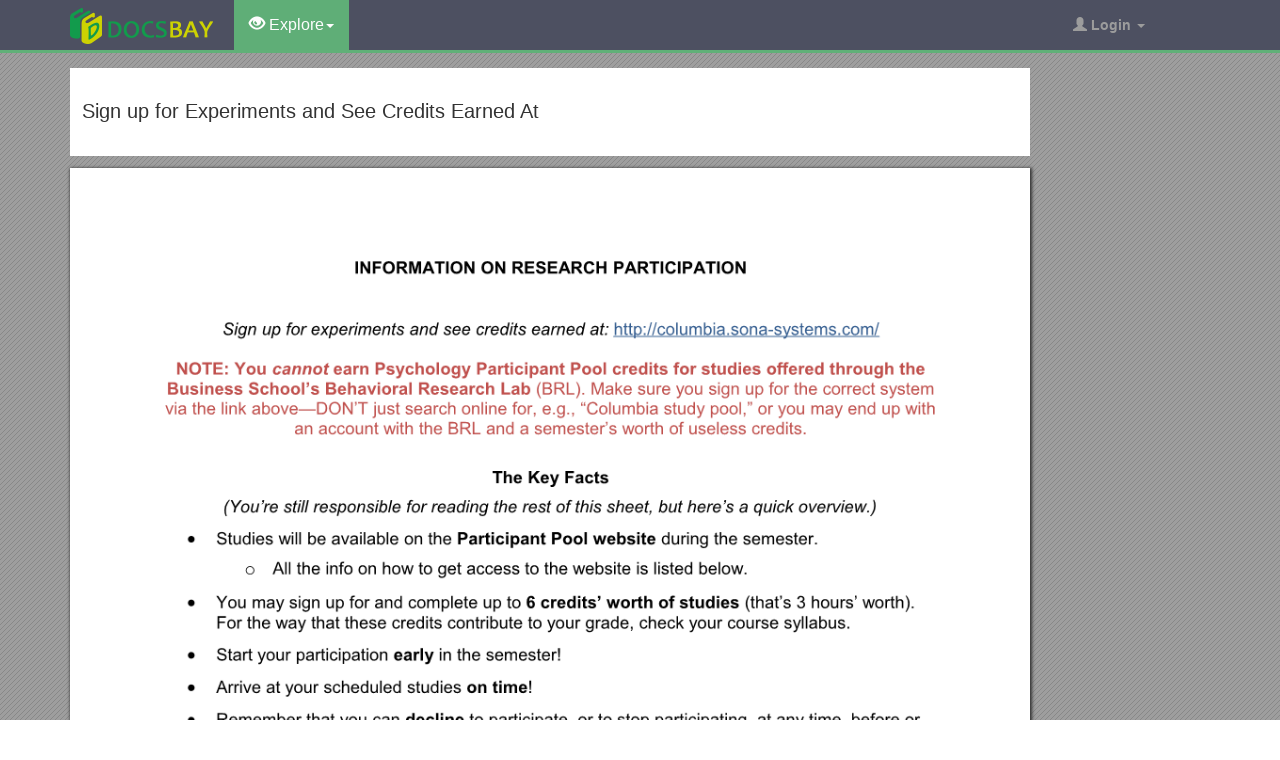

--- FILE ---
content_type: text/html; charset=utf-8
request_url: https://docsbay.net/doc/701876/sign-up-for-experiments-and-see-credits-earned-at
body_size: 10480
content:
<!DOCTYPE html>
<html lang="en">
<head>
    <title>Sign up for Experiments and See Credits Earned At - Docsbay</title>
    <meta charset="utf-8">
    <meta content="IE=edge" http-equiv="X-UA-Compatible">
    <meta name="viewport" content="width=device-width, initial-scale=1">
    <link rel="shortcut icon" href="/favicon.ico">
    <meta name="description" content="INFORMATION ON RESEARCH PARTICIPATION. Sign up for experiments and see credits earned at. NOTE: You cannot earn Psychology Participant Pool credits for studies offered through the Business School s Behavioral Research Lab (BRL). Make sure you sign up.">
    <meta property="og:type" content="article">
    <meta property="og:title" content="Sign up for Experiments and See Credits Earned At">
    <meta property="og:description" content="INFORMATION ON RESEARCH PARTICIPATION. Sign up for experiments and see credits earned at. NOTE: You cannot earn Psychology Participant Pool credits for studies offered through the Business School s Behavioral Research Lab (BRL). Make sure you sign up.">
    <meta property="og:url" content="//docsbay.net/sign-up-for-experiments-and-see-credits-earned-at">
    <meta property="og:image" content="//data.docsbay.net/img/c077ff83f3b24d4d1bba577da8899843-1.webp">
    <meta property="og:site_name" content="Docsbay">
    <meta name="twitter:card" content="summary_large_image">
    <meta name="twitter:title" content="Sign up for Experiments and See Credits Earned At">
    <meta name="twitter:description" content="INFORMATION ON RESEARCH PARTICIPATION. Sign up for experiments and see credits earned at. NOTE: You cannot earn Psychology Participant Pool credits for studies offered through the Business School s Behavioral Research Lab (BRL). Make sure you sign up.">
    <meta name="twitter:image" content="//data.docsbay.net/img/c077ff83f3b24d4d1bba577da8899843-1.webp">
    <meta name="twitter:image:src" content="//docsbay.net/images/og_image.png">
    <style type="text/css">
        body, .article-imgview {
            background-color: rgb(82, 86, 89);
            background-image: url([data-uri]);
        }
    </style>

    <link href="/css/bootstrap.min.css" rel="stylesheet" crossorigin="anonymous">
    <script src="https://code.jquery.com/jquery-3.5.1.slim.min.js" crossorigin="anonymous"></script>
    <script src="/js/bootstrap.min.js" integrity="sha384-Tc5IQib027qvyjSMfHjOMaLkfuWVxZxUPnCJA7l2mCWNIpG9mGCD8wGNIcPD7Txa" crossorigin="anonymous"></script>
    <link rel="stylesheet" type="text/css" href="/css/common.css" />
    <script type="text/javascript" src="/js/common.js"></script>
</head>
<body>
    <nav class="navbar navbar-default navbar-inverse navbar-fixed-top">
        <div class="container">
            <div class="navbar-header">
                <button type="button" class="navbar-toggle collapsed" data-toggle="collapse" data-target="#navbar-collapse"> <span class="sr-only">Toggle navigation</span> <span class="icon-bar"></span> <span class="icon-bar"></span> <span class="icon-bar"></span> </button>
                <a class="navbar-brand" href="/"><img src="/images/logo.png" alt="Docsbay logo" /></a>
            </div>
            <div class="collapse navbar-collapse animated fadeIn" id="navbar-collapse">
                <ul class="nav navbar-nav animated fadeIn text16">
                    <li class="dropdown active">
                        <a href="#" class="dropdown-toggle" data-toggle="dropdown"><span class="glyphicon glyphicon-eye-open"></span> Explore<span class="caret"></span></a>
                        <ul class="dropdown-menu animated flipInX" role="menu"><li><a href="/category/education/">Education</a></li><li><a href="/category/colleges-and-universities/">Colleges and Universities</a></li><li><a href="/category/primary-and-secondary-schooling/">Primary and Secondary Schooling</a></li><li><a href="/category/standardized-and-admissions-tests/">Standardized and Admissions Tests</a></li><li><a href="/category/teaching-and-classroom-resources/">Teaching and Classroom Resources</a></li><li><a href="/category/training-and-certification/">Training and Certification</a></li><li><a href="/category/science/">Science</a></li><li><a href="/category/biological-sciences/">Biological Sciences</a></li><li><a href="/category/chemistry/">Chemistry</a></li></ul>
                    </li>
                </ul>
                <ul class="nav navbar-nav navbar-right">
                    <li class="dropdown">
                        <a href="#" class="dropdown-toggle" data-toggle="dropdown"><span class="glyphicon glyphicon-user"></span><b> Login</b> <span class="caret"></span></a>
                        <ul id="login-dp" class="dropdown-menu">
                            <li>
                                <div class="row">
                                    <div class="col-md-12">
                                        <!-- Login -->
                                        <div class="social-buttons">
                                            <div class="iconSpecial"><i class="glyphicon glyphicon-user"></i>Login</div>
                                        </div>
                                        <form class="form" method="post" action="/users/login" accept-charset="UTF-8" id="login-nav">
                                            <div class="form-group">
                                                <label class="sr-only" for="exampleInputEmail2">login</label>
                                                <input type="email" class="form-control" id="exampleInputEmail2" placeholder="username or email" required>
                                            </div>
                                            <div class="form-group">
                                                <label class="sr-only" for="exampleInputPassword2">Senha</label>
                                                <input type="password" class="form-control" id="exampleInputPassword2" placeholder="Password" required>
                                            </div>
                                            <div class="form-group">
                                                <button type="submit" class="btn btn-success btn-block">Entrar</button>
                                                <div class="help-block"> Don't have an account? <a href="/users/signup">Sign up</a></div>
                                            </div>
                                        </form>
                                    </div>
                                </div>
                            </li>
                        </ul>
                    </li>
                </ul>
            </div>
        </div>
    </nav>
    <div class="container">
    <article class="doc-article">
        <div class="article-head">
            <h1>Sign up for Experiments and See Credits Earned At</h1>
        </div>
        <div class="article-imgview">
                <div class="pf"><img src="//data.docsbay.net/img/c077ff83f3b24d4d1bba577da8899843-1.webp" alt="Sign up for Experiments and See Credits Earned At" /></div>
        </div>
        <div class="article-text">
            <h2>INFORMATION ON RESEARCH PARTICIPATION</h2><p><em>Sign up for experiments and see credits earned at: </em></p><p><strong>NOTE: You cannot earn Psychology Participant Pool credits for studies offered through the Business School’s Behavioral Research Lab</strong> (BRL). Make sure you sign up for the correct system via the link above—DON’T just search online for, e.g., “Columbia study pool,” or you may end up with an account with the BRL and a semester’s worth of useless credits.</p><p>The Key Facts</p><p><em>(You’re still responsible for reading the rest of this sheet, but here’s a quick overview.)</em></p><ul><li>Studies will be available on the <strong>Participant Pool website</strong> during the semester.</li><li>All the info on how to get access to the website is listed below.</li><li>You may sign up for and complete up to <strong>6 credits’ worth of studies</strong> (that’s 3 hours’ worth). For the way that these credits contribute to your grade, check your course syllabus.</li><li>Start your participation early in the semester!</li><li>Arrive at your scheduled studies on time!</li><li>Remember that you can decline to participate, or to stop participating, at any time, before or during a study, without any penalty.</li><li>The most important purpose of the Participant Pool is for you to learn about research, so please ask questions after each study.</li></ul><p><strong>Research Participant Pool: What is it?</strong> </p><p>A first-hand experience with laboratory procedures is an important part of the first course in psychology. At Columbia, we take advantage of the need our faculty researchers have for student participation in their studies. Each student is given the opportunity to participate in carefully supervised studies, thus gaining firsthand experience with original research in psychology. We have a university-wide committee that approves studies for students in our introductory courses. The committee exacts high ethical standards. Each of the research projects contains safeguards designed to protect the rights and welfare of the students who participate. All records are confidential, so the privacy of every student participant is protected. </p><p><strong>As part of your coursework, you are asked to participate in 6 credits worth of psychology studies. Each credit is earned with one half-hour of participation.</strong> You may earn 6 credits using any combination of experiment lengths (e.g. 6 studies that are ½ hour; 3 that are 1 hour; 2 that are 1.5 hours; 2 that are 1 hour and 2 that are ½ hour). To ensure the diversity of your experience, you may not participate for more than 1.5 hours (3 credits) in any single experiment. <strong>You may only participate in one online experiment for credit,</strong> regardless of how many credits the experiment is worth. </p><p>Faculty members, graduate students and research assistants conduct the studies offered to the participant pool. While all of these studies fall under the umbrella of psychology, they cover a wide range of topics including cognition, sensation, perception, emotion and social psychology. </p><p>This is meant to be an interesting and educational experience, complementing your work in the introductory course. By participating in psychology experiments, you gain first-hand experience with the procedures and research methods used by psychologists. After each study, the experimenter will explain the study's purpose, theoretical background, and implications—this portion of the experiment is called “the debriefing.” <strong>PLEASE ask questions—</strong>this is a great opportunity to get a feel for the ways studies are designed and run. In some cases, an experimenter may need to postpone a part of the debriefing. In such cases the experimenter will contact you before the semester ends and debrief you fully at that time. (Often, this is so that you don't enter the experiment having heard what it's about from other students!) </p><p>In addition to helping you learn about psychology, your participation aids the professors and graduate students at Columbia with advancing real research. Science requires the active participation of many, many research participants, so you are a valuable resource for us. </p><p>Important facts to know about your participation in studies:</p><p>1) <strong>Students who are under 18 are considered minors and in general will not be able to participate in studies.</strong> If you will not turn 18 with enough time to complete this assignment, please contact your professor for another option early in the semester.</p><p>2) Some students are uncomfortable with this assignment for personal or ethical reasons. <strong>Any student who does not wish to participate in the participant pool should contact their professor for an alternate assignment early in the semester.</strong></p><p>3) <strong>You will receive credit for a study even if you decline to participate once you find out what the study is about.</strong> On occasion, a student will decide not to participate in a study after reading the consent form and instructions. Such students will be given 1 credit for the time spent.</p><p>4) <strong>Keep a record of which studies you signed up for </strong>and whether you have received credit for studies you participated in. Experimenters and websites can both make mistakes—if you have a record of what you participated in, this will ensure that you will receive credit for participation even if other systems fail.</p><p>5) <strong>Try to get most of your credits done before the midterm.</strong> It can get hard to find remaining experiment times at the end of the semester.</p><p>6) <strong>If you don’t see any open time slots listed, do not panic—just continue to check the website regularly and you should see some available slots. </strong>New time slots are added on a rolling basis, but can quickly be filled by the students who check the website frequently. Sometimes new slots are added several times a week and other times, they are added several times a day—it is up to the experimenters running the studies. Typically, the students who complain that there are “never any studies available” are the ones who have only checked the list of available studies a couple of times, whereas the students who get their credits done quickly have been more proactive about looking for slots.</p><p>7) <strong>It can take experimenters up to a week to award credit for study participation.</strong> If you have not received credit after one week, first email the experimenter. If you don’t hear back in 3 days, please forward the email to your experimenter to Liz, and include the study number and the time slot you are trying to resolve credit for. </p><p>8) If you have a question, <strong>first check the FAQ</strong> on the Participant Pool website to see if it’s answered there. If not, then send your question to Liz Walters at . </p><h2>When can I participate?</h2><h2>Experiments start: Tuesday, January 17th (first day of classes).</h2><h2>Experiments end: Monday, May 1st (last day of classes—NOT the last day of exams).</h2><p><strong>How do I sign up for studies?</strong></p><p>You can sign up for studies on the Participant Pool website at (Note that there’s no www in this URL.) If you Google “participation pool” instead of typing this URL into your browser, be very careful: if the site you end up on says “Columbia Business School” or “BRL,” then you are at the WRONG place. Make sure you are on the Psychology Research Participation page.</p><p>1. Getting a login: The first time you go to the site, you need to request a login and password by clicking <strong>Request an account here</strong>, on the lower left-hand corner of the site under “New Participant?” and entering your name and UNI. The system will email you with instructions. (Note: when a student hasn’t received an email with login information, it is typically because they typed their UNI in wrong.) </p><p>2. Logging in: Log in using your UNI and the temporary password that was mailed to you. The first time you log in, you will see the Human Subjects Privacy Policy. It’s not long, and it’s important, so please read it thoroughly—the information in it is relevant to you as a participant, and it will also add to your educational experience. It will only show up the first time you log in.</p><p>3. Changing your password: Once you have logged in with your new info, you can change your password by going to My Profile in the top navigation bar. </p><p>4. Selecting your course: Also in My Profile, you may edit the course(s) you are enrolled in. Make sure you selected the correct section (professor) when signing up, or there will be difficulties assigning your credit at the end of the semester. If you are enrolled in both Science of Psychology and Mind, Brain, and Behavior, you should select both. (Note: If you are enrolled in two courses you will need to decide when signing up for each study which class you want to assign the credit to, but you can re-allocate credits for completed studies at any time under My Schedule/Credits. If you are enrolled in only one course, you do NOT need to worry about this.)</p><p>5. Signing up for experiments: Log in and then click on Studies on the top navigation bar. This page shows you all of the current studies. Studies with open appointments (time slots) will say “timeslots available” next to their entry. When you click on a study’s name, you will be able to see some of the study details, and if you have not already signed up for the study you will be able to click on View Time Slots for This Study to sign up. Most studies require you to sign up at least 24-hours in advance, so there may be timeslots listed as “too late to sign up.” </p><p>Tips:</p><p>CHOOSE A STUDY THAT FITS YOUR SCHEDULE. Make sure that you are free to attend your time slot BEFORE you sign up. When you sign up, you will receive an e-mail confirmation of your appointment, with the study’s number and information about when and where it is. </p><p>Be sure you note these four things about the experiment: </p><p>1) what?study number </p><p>2) where?location of the study (building and room number) </p><p>Many experiments go on in the department, and many of them are run near each other. <br>Make sure you write down the exact room number, <em>including whether the room is in Schermerhorn or Schermerhorn Extension.</em></p><p>3) when?date and time of the appointment</p><p>4) who?the researcher’s name, and how to contact him or her (phone &amp; e-mail) in case you are late or the experimenter is late</p><p>Experiment Participation</p><p>Please be on time for your appointment! Often, many students are scheduled one after another, so if you are late, you may miss the study and forfeit your credit—10 minutes is usually the rule, but it is up to the experimenter. Give yourself enough time to find the right room, which can at times be tricky. If you are at the right room but no one answers the door, knock again, LOUDLY. </p><p>Researchers’ time is valuable, and they often take a lot of trouble to be ready for you. So please don’t sign up for an experiment unless you’re sure that you will be able to come. If you realize that you cannot come to an appointment, cancel it as soon as possible so that you can be rescheduled, and so that some other student may take your open time slot. If you are canceling more than 24-hours in advance, you can usually do this online; if your study starts in less than 24-hours (or if the experimenter has set a different cancellation time window), you may need to contact the experimenter directly. </p><p>If you have two unexcused no-shows, your Sona account will be deactivated. You will need to email Liz () to initiate the reactivation procedure.</p><p>Remember that participation in research is entirely voluntary. If at any time during an experiment you experience discomfort and wish to stop, you are free to do so at no penalty. You may decline to participate or withdraw from participation at any time without jeopardizing your grade or student status. You will receive credit for the time you participated in the experiment.</p><p>Verifying That You Receive Credit for Participation </p><p>After you participate in an experiment, the experimenter will assign you credit through the Participant Pool website. It may take up to a week for credit to show up on the website. If you haven’t received credit after a week, first contact the experimenter. If he or she doesn’t get back to you within 3 days, forward your email to Liz and include the study number, date, and time.</p><p>Experimenter no-shows </p><p>If you make an appointment for an experiment that the experimenter fails to keep, the first thing to do is to make sure you've gone to the correct location. You can check the location on the Participant Pool website at any time. Then, make sure you have knocked loudly enough on the door. If after 10 minutes the experimenter has still not arrived, you should report the no-show to Liz via email. Do this immediately after the missed appointment. Please let Liz know the details: the experiment number, the time and date, the location (room #) you waited at, the experimenter’s name, and your name. If an experimenter misses an appointment and you show up (to the correct location), you will be given credit for your time.</p><p>PROBLEMS</p><p>If you have any questions about or problems with research participation, you can contact Liz Walters ().</p>
        </div>
    </article>
    <aside class="sidebar">
        <div class="panel panel-success">
            <div class="panel-heading">Top View</div>
            <div class="panel-body">
                <ul class="top-view list-unstyled">
                        <li><a href="https://docsbay.net/planning-for-security">Planning for Security</a></li>
                        <li><a href="https://docsbay.net/managers-best-practices-for-conducting-effective-sales-meetings">Managers Best Practices for Conducting Effective Sales Meetings</a></li>
                        <li><a href="https://docsbay.net/council-minutes-july-1997-university-of-essex">Council Minutes July 1997- University of Essex</a></li>
                        <li><a href="https://docsbay.net/federal-communications-commissionda-13-2122">Federal Communications Commissionda 13-2122</a></li>
                        <li><a href="https://docsbay.net/professor-cory-brown">Professor Cory Brown</a></li>
                        <li><a href="https://docsbay.net/Montana-State-University-Bozeman-Classified-Position-Vacancy-Announcement-Date-Posted">Montana State University Bozeman Classified Position Vacancy Announcement Date Posted</a></li>
                        <li><a href="https://docsbay.net/children-youth">Children &amp; Youth</a></li>
                        <li><a href="https://docsbay.net/trips-and-tours-s1">Trips and Tours s1</a></li>
                        <li><a href="https://docsbay.net/beginning-and-publishing-dates-9-7-10-20-days">Beginning and Publishing Dates: 9/7/10- 20 Days</a></li>
                        <li><a href="https://docsbay.net/applicant-sheldon-lobel-p-c-for-136-33-37th-avenue-realty-llc-owner">APPLICANT Sheldon Lobel, P.C., for 136-33 37Th Avenue Realty, LLC, Owner</a></li>
                        <li><a href="https://docsbay.net/we-believe-there-is-a-key-technology-underlying-collaboration-improvements-and-that-is">We Believe There Is a Key Technology Underlying Collaboration Improvements, and That Is</a></li>
                        <li><a href="https://docsbay.net/which-one-of-the-following-is-a-single-celled-organism">Which One of the Following Is a Single-Celled Organism?</a></li>
                </ul>
            </div>
        </div>
    </aside>
</div>
<script src="https://cdnjs.cloudflare.com/ajax/libs/jquery/3.6.1/jquery.min.js" integrity="sha512-aVKKRRi/Q/YV+4mjoKBsE4x3H+BkegoM/em46NNlCqNTmUYADjBbeNefNxYV7giUp0VxICtqdrbqU7iVaeZNXA==" crossorigin="anonymous" referrerpolicy="no-referrer"></script>
<script>
    var docId = 'c077ff83f3b24d4d1bba577da8899843';
    var endPage = 1;
    var totalPage = 5;
    var pfLoading = false;
    window.addEventListener('scroll', function () {
        if (pfLoading) return;
        var $now = $('.article-imgview .pf').eq(endPage - 1);
        if (document.documentElement.scrollTop + $(window).height() > $now.offset().top) {
            pfLoading = true;
            endPage++;
            if (endPage > totalPage) return;
            var imgEle = new Image();
            var imgsrc = "//data.docsbay.net/img/c077ff83f3b24d4d1bba577da8899843-" + endPage + (endPage > 3 ? ".jpg" : ".webp");
            imgEle.src = imgsrc;
            var $imgLoad = $('<div class="pf"><img src="/loading.gif"></div>');
            $('.article-imgview').append($imgLoad);
            imgEle.addEventListener('load', function () {
                $imgLoad.find('img').attr('src', imgsrc);
                pfLoading = false
            })
        }
    }, { passive: true })
</script>
    <footer>
        <div class="container-fluid text-center">
            <a href="#Top" data-toggle="tooltip" title="TO TOP"> <span class="glyphicon glyphicon-chevron-up"></span> </a><br><br><span>Copyright © 2023 DocsBay<script type="text/javascript">foot()</script></span>
            <ul class="visible-lg-inline">
                <li><a href="/contact">Contact Us</a></li>
            </ul>
        </div>
        <!-- Default Statcounter code for Docsbay.net https://docsbay.net -->
        <script type="text/javascript">
            var sc_project = 11991711;
            var sc_invisible = 1;
            var sc_security = "f55c94d5";
        </script>
        <script type="text/javascript" src="https://www.statcounter.com/counter/counter.js" async></script>
        <!-- End of Statcounter Code -->
    </footer>
</body>
</html>